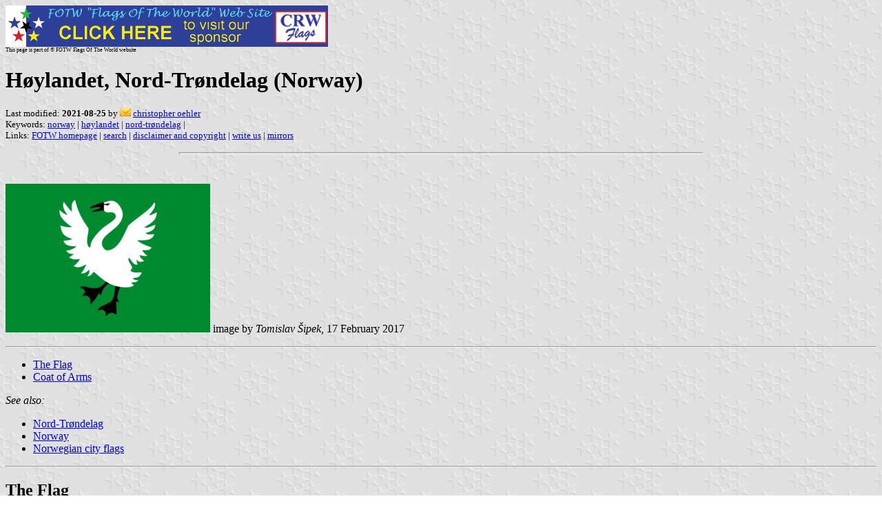

--- FILE ---
content_type: text/html
request_url: https://crwflags.com/fotw/flags/no-17-43.html
body_size: 2698
content:
<HTML>
<HEAD>
<TITLE>H&oslash;ylandet, Nord-Tr&oslash;ndelag (Norway)</TITLE>
<SUBTITLE >
<EDITOR coe>
<ABSTRACT >
<KEYWORDS norway,h&oslash;ylandet,nord-tr&oslash;ndelag,>
</HEAD>
<BODY background="../images/fotwbckg.gif">
<A HREF="host.html"><IMG SRC="../images/linea2.gif" BORDER=0 VALIGN=CENTER></A><BR>
<FONT SIZE=-2><SUP>This page is part of &copy; FOTW Flags Of The World website</SUP></FONT>
<H1>H&oslash;ylandet, Nord-Tr&oslash;ndelag (Norway)</H1>
<H2></H2>
<P><FONT SIZE=-1>Last modified: <B>2021-08-25</B> by <img src="../misc/email.png"> <A HREF="mailto:chriso.fotw@gmail.com">christopher oehler</A>
<BR>
Keywords: <A HREF="keywordn.html#norway">norway</A> | <A HREF="keywordh.html#h&oslash;ylandet">h&oslash;ylandet</A> | <A HREF="keywordn.html#nord-tr&oslash;ndelag">nord-tr&oslash;ndelag</A> | <BR>
Links: <A HREF="index.html">FOTW homepage</A> |
<A HREF="search.html">search</A> | 
<A HREF="disclaim.html">disclaimer and copyright</A> | 
<A HREF="mailme.html">write us</A> | 
<A HREF="mirror.html">mirrors</A>
</FONT><br><HR SIZE=4 ALIGN=CENTER WIDTH=60%><br>
<!--CUT ABOVE-->







<p><a HREF="../images/n/no-17-43.gif"><img SRC="../images/n/no-17-43.gif" 
ALT="[Flag of H&oslash;ylandet]" BORDER="0" height="216"  /></a>
image by <I>Tomislav &#352;ipek</I>, 17 February 2017</p>

<hr />

<ul>
	<li><a href="#flag">The Flag</a></li>
	<li><a href="#coa">Coat of Arms</a></li>
</ul>

<i>See also:</i>

<ul>
  <li><a href="no-17.html">Nord-Tr&oslash;ndelag</a> </li>
  <li><a HREF="no.html">Norway</a> </li>
  <li><a HREF="no-muni.html">Norwegian city flags</a> </li>
</ul>

<hr />

<h2><a name="flag">The Flag</a></h2>
<p>Here is flag and coat of arms of H&oslash;ylandet.<br>
<i>Source</i>:
<a href="https://lovdata.no/dokument/OV/forskrift/1990-01-26-47?q=flagg">
https://lovdata.no/dokument/OV/forskrift/1990-01-26-47?q=flagg</a><br>
<a href="http://foto.digitalarkivet.no">http://foto.digitalarkivet.no</a> <br>
<I>Tomislav &#352;ipek</I>, 18 November 2015</p>

<hr />

<h2><a name="coa">Coat of Arms</a></h2>
<p><A HREF="../images/n/no)17-43.gif"><IMG SRC="../images/n/no)17-43.gif" 
ALT="[COA of H&oslash;ylandet]" BORDER=0 HEIGHT=216></A> 
image by <i>Tomislav &#352;ipek</i>, 18 November 2015</p>
<p>Blazon: I gr&oslash;nt en oppflygende s&oslash;lv svane. In English: Vert a swan argent 
rousant. <br>
Approved by the royal resolution of 26 January 1990 <br>
According to <a href="http://ngw.nl/heraldrywiki/index.php?title=H&oslash;ylandet">
http://ngw.nl/heraldrywiki/index.php?title=H%C3%B8ylandet</a> the reason for the 
design is &quot;as every year a large number of whooping swans migrates through the 
village.&quot;<br>
<i>&#381;eljko Heimer</i>, 19 November 2015</p>

<hr />

</body>
</html>





